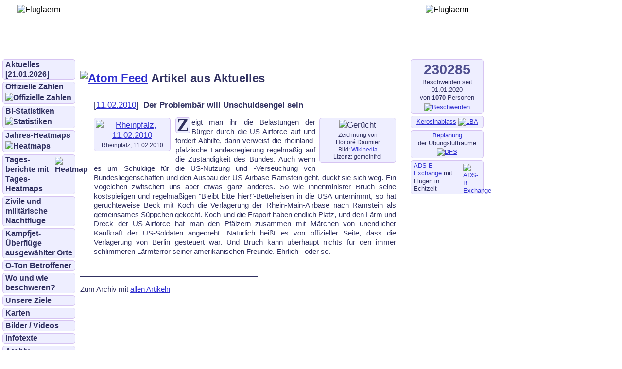

--- FILE ---
content_type: text/html; charset=UTF-8
request_url: http://www.fluglaerm-kl.de/aktuelles_einzeln.php?artikel=201002111214
body_size: 7709
content:
<!DOCTYPE HTML PUBLIC "-//W3C//DTD HTML 4.01 Transitional//EN"
       "http://www.w3.org/TR/html4/loose.dtd">



<html lang="de">
<head>
<title>Aktuelles: Der Problembär will Unschuldsengel sein – BI gegen Fluglärm, Bodenlärm und Umweltverschmutzung</title>
<meta NAME="language" CONTENT="de">
<meta NAME="robots" CONTENT="index,follow">
<meta name="keywords" content="Fluglärm, militärisch, Kampfjetlärm, TRA, LAUTER, POLYGONE, Tourismus, Lärmtourismus, Lärmtouristen, Wandern, Ruhe, Bostalsee, Losheimer See, Erholung">
<meta name="description" content="Webseiten der BI gegen Fluglärm, Bodenlärm und Umweltverschmutzung – militärischer Fluglärm in Saarland und Rheinland-Pfalz">
<meta http-equiv="Content-Type" content="text/html; charset=UTF-8">
<meta name="viewport" content="width=1000" initial-scale=1>
<link rel="stylesheet" href="/bi.css">
<link rel="alternate"
      title="Aktuelles"
      href="http://www.fluglaerm-kl.de/atom-aktuelles.php"
      type="application/atom+xml">
</head>


<body>
<div id="obenlinks" align="center">
<img alt="Fluglaerm" class="plain" src="/pics/logo_transporter_100.gif">
</div>

<div id="obenmitte">
<div class="titel">Bürgerinitiative gegen Fluglärm, Bodenlärm<br>und Umweltverschmutzung</div>
<div class="subtitel">
   <a class="subtitel" href="https://bifluglaerm.de">bifluglaerm.de</a>
   –
   <a class="subtitel" href="http://bifluglärm.de">bifluglärm.de</a>
   –
   <a class="subtitel" href="http://fluglaerm-kl.de">fluglaerm-kl.de</a>
   –
   <a class="subtitel" href="http://fluglaerm.saarland">fluglaerm.saarland</a>
</div>
</div>

<div id="obenrechts" align="center">
<img alt="Fluglaerm" class="plain" src="/pics/logo_kampfjet_100.gif">
</div>

<div id="menu">
<div class="button"><a href="/aktuelles.php">Aktuelles [21.01.2026]</a></div>
<div class="button"><a href="/offiziell.php">Offizielle Zahlen<img alt="Offizielle Zahlen" class="menupic" src="/pics/offizielle_nutzungsstunden_tra_2017-2023.jpg"></a></div>
<div class="button"><a href="/statistiken.php">BI-Statistiken<img alt="Statistiken" class="menupic" src="/pics/nutzstunden_gesamt.png"></a></div>
<div class="button"><a href="/heatmap.php">Jahres-Heatmaps<img alt="Heatmaps" class="menupic" src="/pics/germany_heatmap_fighter_2020_klein.jpg"></a></div>
<div class="button"><a href="/tagesberichte.php"><img alt="Heatmap" class="iconpic" src="/pics/day_heatmap.png">Tages&shy;berichte mit Tages-Heatmaps</a></div>
<div class="button"><a href="http://fluglaerm.saarland/nachtfluege/">Zivile und militärische Nachtflüge</a></div>
<div class="button"><a href="http://fluglaerm.saarland/poi/">Kampfjet- Überflüge ausgewählter Orte</a></div>
<div class="button"><a href="/oton.php">O-Ton Betroffener</a></div>

<!--
<div class="button"><a href="http://x.com/bifluglaerm" title="BI auf Twitter/X" target="twitter"><img alt="Twitter" class="iconpic" src="/pics/twitter.png">BI auf<br>Twitter/X</a></div>
-->

<!--
<div class="button"><a href="/telegram.php" title="BI auf Telegram"><img alt="Telegram" class="iconpic" src="/pics/telegram.png">BI auf<br>Telegram</a></div>
-->

<!--
<div class="button"><a href="http://www.facebook.com/bifluglaerm" title="BI auf Facebook" target="facebook"><img alt="Facebook" class="iconpic" src="/pics/facebook.png">BI auf<br>Facebook</a></div>
-->
<!--
<div class="button"><a href="/aktuelles_einzeln.php?artikel=202405081240" title="BI auf Facebook"><img alt="Facebook" class="iconpic" src="/pics/nofacebook.png">BI auf<br>Facebook</a></div>
-->

<div class="button"><a href="/beschwerden.php">Wo und wie beschweren?</a></div>
<div class="button"><a href="/ziele.php">Unsere Ziele</a></div>
<div class="button"><a href="/karten.php">Karten</a></div>
<div class="button"><a href="/bilder.php">Bilder / Videos</a></div>
<div class="button"><a href="/infotexte.php">Infotexte</a></div>
<div class="button"><a href="/archiv.php">Archiv</a></div>
<div class="button"><a href="/satzung.php">Satzung</a></div>
<div class="button"><a href="/mitglied.php">Mitglied werden</a></div>
<div class="button"><a href="/kontakt.php">Impressum / Kontakt / Datenschutz</a></div>
</div>

<div id="inhalt">

<h1><a href="/atom-aktuelles.php"><img class="plain" title="Feed abbonieren"
alt="Atom Feed" src="/pics/atom.png"></a> Artikel aus Aktuelles</h1>

<ul class="normalueb">
<li class="pic">[<a href="/aktuelles_einzeln.php?artikel=201002111214">11.02.2010</a>]&nbsp;
<b>Der Problembär will Unschuldsengel sein</b>

<p class="klein">
</p>


<div class="minipic">
<img class="minipic" alt="Gerücht"
     src="/pics/geruecht.jpg">
<div class="caption">
Zeichnung von<br>Honoré Daumier<br>
Bild: <a href="http://de.wikipedia.org/w/index.php?title=Datei:Honor%C3%A9_Daumier_003.jpg&amp;filetimestamp=20050519083949">Wikipedia</a><br>Lizenz: gemeinfrei
</div>
</div>

<div class="minipicl">
<a class="minipic" href="/pics/rheinpfalz_2010-02-11.jpg">
<img class="minipic" alt="Rheinpfalz, 11.02.2010"
     src="/pics/rheinpfalz_2010-02-11_klein.jpg">
</a>
<div class="caption">Rheinpfalz, 11.02.2010</div>
</div>

<p class="klein">
Zeigt man ihr die Belastungen der Bürger durch die
US-Airforce auf und fordert Abhilfe, dann verweist die
rheinland-pfälzische
Landesregierung regelmäßig auf die Zuständigkeit des Bundes.
Auch wenn es um Schuldige für die US-Nutzung und -Verseuchung von
Bundesliegenschaften und den Ausbau der US-Airbase Ramstein geht, duckt
sie sich weg. Ein Vögelchen zwitschert uns aber etwas ganz anderes. So
wie Innenminister Bruch seine kostspieligen und regelmäßigen "Bleibt bitte
hier!"-Bettelreisen in die USA unternimmt, so hat gerüchteweise Beck mit
Koch die Verlagerung der Rhein-Main-Airbase nach Ramstein als
gemeinsames Süppchen gekocht. Koch und die Fraport haben endlich Platz,
und den Lärm und Dreck der US-Airforce hat man den Pfälzern zusammen mit
Märchen von unendlicher Kaufkraft der US-Soldaten angedreht. Natürlich heißt es von
offizieller Seite, dass die Verlagerung von Berlin gesteuert war. Und Bruch
kann überhaupt nichts für den immer schlimmeren Lärmterror seiner
amerikanischen Freunde. Ehrlich - oder so.
</p>
</li>
</ul>
<hr>

<p class="kleinnc">
Zum Archiv mit <a href="/archiv.php">allen Artikeln</a>
</p>

</div>

<div id="info">



<div class="infobutton">
  <p class="infobuttonc">
    <span class="counter">230285</span><br>
    Beschwerden seit<br>01.01.2020<br>
    von <b>1070
</b> Personen
  </p>
  <p class="infobuttonc"><a href="/pics/complaints.png"><img alt="Beschwerden" class="menupic" src="/pics/complaints_klein.jpg"></a></p>
</div>


<div class="infobutton">
  <p class="infobuttonc"><a href="https://www.lba.de/DE/Treibstoffschnellablass/Treibstoffschnellablass_node.html "
   target="Kerosinablass">Kerosinablass</a>
  <a href="https://www.lba.de/DE/Treibstoffschnellablass/Treibstoffschnellablass_node.html "
   target="Kerosinablass"><img width="120" alt="LBA" class="menupic" src="/pics/lba-logo.png"></a></p>
</div>


<div class="infobutton">
  <p class="infobuttonc"><a href="https://secais.dfs.de/pilotservice/briefing/aup/aup_edit.jsp"
   target="WebAUP">Beplanung</a><br>der Übungslufträume
  <a href="https://secais.dfs.de/pilotservice/briefing/aup/aup_edit.jsp"
   target="WebAUP"><img width="130" alt="DFS" class="menupic"
   src="/pics/DFS.png"></a></p>
</div>

<div class="infobutton">
  <p class="infobuttonl"><a href="https://globe.adsbexchange.com/"
           target="adsbx"><img alt="ADS-B Exchange" class="iconpic"
           src="/pics/adsbx.png">ADS-B<br>Exchange</a>
mit Flügen in Echtzeit</p>
</div>

</div>

</body>
</html>


--- FILE ---
content_type: text/css
request_url: http://www.fluglaerm-kl.de/bi.css
body_size: 27931
content:
body        {
              line-height: 1.25;
              hyphens: manual;
              -moz-hyphens: manual;
              -o-hyphens: manual;
              -webkit-hyphens: manual;
              -ms-hyphens: manual;
            }

.nh         {
              hyphens: manual;
              -moz-hyphens: manual;
              -o-hyphens: manual;
              -webkit-hyphens: manual;
              -ms-hyphens: manual;
            }

a:link    {
          color: #3030d0;
          }

a:visited {
          color: #3030d0;
          }

a:hover   {
          text-decoration: none;
          }

.counter    { font-size: 22pt;
              font-weight: bold;
              color: #505090;
            }

.titel      { font-size: 22pt;
              font-weight: bold;
              text-align: center;
              color: #ffffff;
              padding-top: 6px;
              line-height: 32px;
              hyphens: manual;
              -moz-hyphens: manual;
              -o-hyphens: manual;
              -webkit-hyphens: manual;
              -ms-hyphens: manual;
            }
.subtitel   { font-size: 13pt;
              font-weight: bold;
              text-align: center;
              color: #ffffff;
              padding-top: 6px;
              line-height: 18px;
            }
.subtitel a {
            color: #ffffff;
            text-decoration: none;
            }

.gross      { font-size: 20pt;
              font-weight: bold;
              text-align: left;
              color: #505090;
            }
.grossc     { font-size: 20pt;
              font-weight: bold;
              text-align: center;
              color: #505090;
            }
.mittel     { font-size: 16pt;
              font-weight: bold;
              text-align: left;
              color: #505090;
            }
.normal     { font-size: 12pt;
              color: #303060;
              text-align: justify;
            }
.normallb   { font-size: 12pt;
              color: #303060;
              text-align: left;
            }
.normalmitte { font-size: 12pt;
               color: #303060;
               text-align: center;
             }
.normalueb  { font-size: 13pt;
              color: #303060;
              text-align: left;
           /* padding-top: 1ex; */
            }
.zwischenueberschrift  {
              font-size: 12pt;
              color: #303060;
              text-align: left;
              font-weight: bold;
              padding-top: 1ex;
            }
.klein      { font-size: 11.5pt;
              color: #303060;
              text-align: justify;
            }
.kleini     { font-size: 11.5pt;
              color: #303060;
              text-align: justify;
              font-style: italic;
            }
.kleinfix   { font-size: 10.5pt;
              color: #303060;
              text-align: left;
              font-family: "DejaVu Sans Mono",
                           "Bitstream Vera Sans Mono",
                           "Lucida Console",
                           monospace, fixed;
            }
.kleinnc    { font-size: 11.5pt;
              color: #303060;
              text-align: justify;
            }
.kleinlb    { font-size: 11.5pt;
              color: #303060;
              text-align: left;
            }
.kleinrb    { font-size: 11.5pt;
              color: #303060;
              text-align: right;
            }
.kleinmitte { font-size: 11.5pt;
              color: #303060;
              text-align: center;
            }


.minifix    { font-size: 9pt;
              color: #303060;
              text-align: left;
              font-family: "DejaVu Sans Mono",
                           "Bitstream Vera Sans Mono",
                           "Lucida Console",
                           monospace, fixed;
            }

.autor      { font-size: 10.5pt;
              color: #303060;
              text-align: left;
              /* font-style: italic; */
              font-weight: normal;
              text-align: right;
              margin-top: 1pt;
            }
.stand      { font-size: 10.5pt;
              color: #303060;
              text-align: right;
              /* font-style: italic; */
              font-weight: normal;
              margin-top: 1pt;
            }
.thema      { font-size: 11.5pt;
              color: #303060;
              text-align: left;
              font-weight: bold;
              text-align: left;
              margin-bottom: 1pt;
              hyphens: manual;
              -moz-hyphens: manual;
              -o-hyphens: manual;
              -webkit-hyphens: manual;
              -ms-hyphens: manual;
            }
.fussnote   { font-size: 10pt;
              color: #303060;
              text-align: justify;
            }
.fussnotelb { font-size: 10pt;
              color: #303060;
              text-align: left;
            }

.mini       { font-size: 9pt;
              color: #303060;
              text-align: justify;
            }

.oton       { font-size: 11.5pt;
              color: #303060;
              text-align: justify;
              column-rule: 0px;
              column-count: 2;
              column-rule-width: 1px;
              column-rule-style: dotted;
              column-rule-color: #7070a0;
              orphans: 2;
              widows: 2;
            }

pre         { font-family: "DejaVu Sans Mono",
                           "Bitstream Vera Sans Mono",
                           "Lucida Console",
                           monospace, fixed;
              white-space: pre-wrap;
              text-align: left;
            }
pre.klein   { font-size: 10.5pt;
              color: #303060;
            }
pre.kleinlb { font-size: 11.5pt;
              font-family: Arial, Helvetica, sans-serif;
              color: #303060;
              text-align: left;
            }
pre.mini    { font-size: 9pt;
              color: #303060;
            }

img.more    { border-style: none;
              padding: 0px;
              margin-left: 0px;
              margin-right: 6px;
              vertical-align: middle;
              float: none;
            }

p.more      { font-size: 11.5pt;
              color: #303060;
              text-align: right;
              font-weight: normal;
              border-style: solid;
              border-color: #eeeeff;
              border-width: 1px;
              border-radius: 5px;
            }

p.more a    {
            display: block;
            text-decoration: none;
            color: #303060;
            background-color: #eeeeff;
            }

p.more a:hover {
            background-color: #ccddff;
            }

p.otonp     {
            margin-top: 0px;
            margin-bottom: 1lh;
            }

img.twitter { border-style: none;
              padding: 0px;
              margin-left: 0px;
              margin-right: 6px;
              vertical-align: middle;
              float: none;
            }

p.twitter   { font-size: 10.5pt;
              color: #303060;
              margin-top: 20px;
              /* clear: both; */
              text-align: center;
              font-weight: normal;
              width: 100px;
              border-style: solid;
              border-color: #eeeeff;
              border-width: 1px;
              border-radius: 5px;
            }

p.twitter a {
            display: block;
            text-decoration: none;
            color: #303060;
            background-color: #eeeeff;
            }

p.twitter a:hover {
            background-color: #ccddff;
            }

p.clear     {
            clear: both;
            }
          
blockquote.klein {
              font-style: italic;
              text-align: left;
            }

.quoteklein { font-size: 11.5pt;
              border-style: solid;
              border-width: 1px;
              border-color: #d6c4f2;
              padding: 5px;
              background-color: #eeeeff;
              border-radius: 5px;
            }
.quotekleinc { font-size: 11.5pt;
              text-align: center;
              border-style: solid;
              border-width: 1px;
              border-color: #d6c4f2;
              padding: 5px;
              background-color: #eeeeff;
              border-radius: 5px;
            }
.quotekleinlb { font-size: 11.5pt;
              text-align: left;
              border-style: solid;
              border-width: 1px;
              border-color: #d6c4f2;
              padding: 5px;
              background-color: #eeeeff;
              border-radius: 5px;
            }
pre.quoteklein { font-size: 10.5pt;
              color: #303060;
            }
h1          {
              padding-bottom: 1ex;
              font-size: 18pt;
              font-weight: bold;
              text-align: left;
              color: #303060;
              padding-top: 8px;
              clear: both;
              hyphens: manual;
              -moz-hyphens: manual;
              -o-hyphens: manual;
              -webkit-hyphens: manual;
              -ms-hyphens: manual;
            }
h2          {
              font-size: 13pt;
              font-weight: bold;
              text-align: left;
              color: #303060;
              clear: both;
              hyphens: manual;
              -moz-hyphens: manual;
              -o-hyphens: manual;
              -webkit-hyphens: manual;
              -ms-hyphens: manual;
            }
h3          { 
              font-size: 12pt;
              font-weight: bold;
              text-align: left;
              color: #303060;
              clear: both;
            }

table       { border-style: solid;
              border-width: 1px;
              border-color: #d6c4f2;
              vertical-align: top;
              margin-bottom: 8px;
              hyphens: auto;
              -moz-hyphens: auto;
              -o-hyphens: auto;
              -webkit-hyphens: auto;
              -ms-hyphens: auto;
              border-radius: 5px;
            }

tr          { vertical-align: top;
            }

th          { border-style: none;
              border-width: 1px;
              border-color: #303060;
              padding: 3px;
              background-color: #eeeeff;
              vertical-align: top;
              text-align: left;
            }

th.left     { text-align: left;
            }

th.middle   { text-align: center;
            }

th.right    { text-align: right;
            }

td:first-child
            { text-align: left;
            }

td          { border-style: none;
              border-width: 1px;
              border-color: #303060;
              padding: 3px;
              background-color: #eeeeff;
              vertical-align: top;
              text-align: right;
            }

td.left     { text-align: left;
            }

td.middle   { text-align: center;
            }

td.right    { text-align: right;
            }

div.minipicnf { width: 150px;
              float: left;
              clear: none;
              border-style: solid;
              border-width: 1px;
              border-color: #d6c4f2;
              padding: 3px;
              margin-top: 1px;
              margin-bottom: 8px;
              margin-left: 0px;
              margin-right: 5px;
              color: #303060;
              background-color: #eeeeff;
              text-align: center;
              border-radius: 5px;
            }

div.minipic { width: 150px;
              float: right;
              clear: none;
              border-style: solid;
              border-width: 1px;
              border-color: #d6c4f2;
              padding: 3px;
              margin-top: 1px;
              margin-bottom: 8px;
              margin-left: 8px;
              margin-right: 0px;
              color: #303060;
              background-color: #eeeeff;
              text-align: center;
              border-radius: 5px;
            }

div.minipicl { width: 150px;
              float: left;
              clear: none;
              border-style: solid;
              border-width: 1px;
              border-color: #d6c4f2;
              padding: 3px;
              margin-top: 1px;
              margin-bottom: 8px;
              margin-left: 0px;
              margin-right: 10px;
              color: #303060;
              background-color: #eeeeff;
              text-align: center;
              border-radius: 5px;
            }

div.minitable {
              float: right;
              clear: none;
              border-style: none;
              border-width: 0px;
              border-color: #d6c4f2;
              padding: 0px;
              margin-top: 1px;
              margin-bottom: 8px;
              margin-left: 10px;
              margin-right: 0px;
              color: #303060;
              text-align: center;
              border-radius: 5px;
            }

div.minilogo { width: 150px;
              float: right;
              border-style: none;
              padding: 3px;
              margin-left: 10px;
              color: #303060;
              text-align: center;
              border-radius: 5px;
            }

div.fullpic { width: 98%;
              float: none;
              clear: both;
              border-style: solid;
              border-width: 1px;
              border-color: #d6c4f2;
              padding: 1%;
              margin-top: 1px;
              margin-bottom: 1px;
              margin-left: 0px;
              margin-right: 0px;
              color: #303060;
              background-color: #eeeeff;
              text-align: center;
              border-radius: 5px;
            }

div.micropic { width: 75px;
              float: right;
              clear: none;
              border-style: solid;
              border-width: 1px;
              border-color: #d6c4f2;
              padding: 3px;
              margin-top: 1px;
              margin-bottom: 1px;
              margin-left: 10px;
              margin-right: 0px;
              color: #303060;
              background-color: #eeeeff;
              text-align: center;
              border-radius: 5px;
            }

div.diagram { width: 98%;
              float: none;
              clear: both;
              border-style: solid;
              border-width: 1px;
              border-color: #d6c4f2;
              padding: 1%;
              margin-top: 3px;
              margin-bottom: 3px;
              margin-left: 0px;
              margin-right: 0px;
              color: #303060;
              background-color: #eeeeff;
              text-align: center;
              border-radius: 5px;
            }

div.caption { width: 150px;
              border-style: none;
              border-width: 0px;
              border-color: #303060;
              font-size: 9pt;
              color: #303060;
              padding: 0px;
              margin-top: 3px;
              text-align: center;
              background-color: #eeeeff;
              hyphens: manual;
              -moz-hyphens: manual;
              -o-hyphens: manual;
              -webkit-hyphens: manual;
              -ms-hyphens: manual;
            }

div.fullcaption {
              width: 100%;
              border-style: none;
              border-width: 0px;
              border-color: #303060;
              font-size: 9pt;
              color: #303060;
              padding: 0px;
              margin-top: 3px;
              text-align: center;
              background-color: #eeeeff;
              hyphens: manual;
              -moz-hyphens: manual;
              -o-hyphens: manual;
              -webkit-hyphens: manual;
              -ms-hyphens: manual;
            }

div.fullcaptionb {
              width: 500px;
              border-style: none;
              border-width: 0px;
              border-color: #303060;
              font-size: 9pt;
              color: #303060;
              padding: 0px;
              margin-top: 3px;
              text-align: justify;
              background-color: #eeeeff;
            }

img.iconpic {
              border-style: none;
              border-width: 0px;
              margin: 0px;
              padding-right: 0px;
              padding-top: 4px;
              padding-bottom: 4px;
              max-height: 36px;
              max-width: 36px;
              float: right;
            }

img.iconflag {
              border-style: none;
              border-width: 0px;
              margin: 0px;
              padding-right: 0px;
              padding-left: 2px;
              vertical-align: text-bottom;
              float: none;
            }

img.menupic {
              border-style: none;
              border-width: 1px;
              margin: 0px;
              padding-left: 0px;
              padding-right: 0px;
              padding-top: 2px;
              padding-bottom: 2px;
              max-width: 138px;
              float: center;
            }

img.miniheatmap {
              border-style: none;
              border-width: 0px;
              margin: 0px;
              padding: 0px;
              vertical-align: sub;
            }

img.headerpic {
              border-style: none;
              border-width: 0px;
              margin: 0px;
              padding: 0px;
              max-width: 100%;
            }

img.minipic { border-style: none;
              border-width: 0px;
              margin: 0px;
              padding: 0px;
              max-width: 150px;
              max-height: 164px;
            }

img.micropic { border-style: none;
              border-width: 0px;
              margin: 0px;
              padding: 0px;
              max-width: 75px;
              max-height: 75px;
            }

img.fullpic { border-style: none;
              border-width: 0px;
              margin: 0px;
              padding: 0px;
              max-width: 100%;
            }

img.diagram { border-style: none;
              border-width: 0px;
              margin: 0px;
              padding: 0px;
              max-width: 100%;
            }
img.plain   { border-style: none;
              border-width: 0px;
              padding: 0px;
              margin: 0px;
            }
img.rb      { border-style: solid;
              border-width: 1px;
              border-color: #d6c4f2;
              padding: 3px;
              margin-left: 10px;
              vertical-align: top;
              float: right;
            }
img.rbkr    { border-style: none;
              padding: 0px;
              margin-left: 10px;
              vertical-align: top;
              float: right;
            }
img.lb      { border-style: dotted;
              border-width: 1px;
              border-color: #303060;
              padding: 3px;
              margin-right: 10px;
              vertical-align: top;
              float: left;
            }
img.nofl    { border-style: dotted;
              border-width: 1px;
              border-color: #303060;
              padding: 3px;
              margin: 3px;
              vertical-align: top;
              float: none;
            }


hr          { color: #303060;
              background-color: #303060;
              border-style: none;
              width: 366px;
              height: 1px;
              text-align: left;
              margin-left: 0px;
              clear: both;
            }
hr.fussnote { color: #303060;
              background-color: #303060;
              border-style: none;
              width: 25%;
              height: 1px;
              text-align: left;
              margin-left: 0px;
            }
hr.trenner  { color: #303060;
              background-color: #303060;
              border-style: none;
              width: 100%;
              height: 1px;
              text-align: left;
              margin-left: 0px;
            }

.multicol1  {
              margin-left: 0em;
              margin-right: 0em;
              padding-left: 1em;
              padding-right: 1em;
              column-gap: 2em;
              column-rule: 0px;
              column-count: 1;
            }   

.multicol2  {
              margin-left: 0em;
              margin-right: 0em;
              padding-left: 1em;
              padding-right: 1em;
              column-gap: 2em;
              column-rule: 0px;
              column-count: 2;
            }   

.multicol3  {
              margin-left: 0em;
              margin-right: 0em;
              padding-left: 1em;
              padding-right: 1em;
              column-gap: 2em;
              column-rule: 0px;
              column-count: 3;
            }   

.multicol4  {
              margin-left: 0em;
              margin-right: 0em;
              padding-left: 1em;
              padding-right: 1em;
              column-gap: 2em;
              column-rule: 0px;
              column-count: 4;
            }   

.multicol5  {
              margin-left: 0em;
              margin-right: 0em;
              padding-left: 1em;
              padding-right: 1em;
              column-gap: 2em;
              column-rule: 0px;
              column-count: 5;
            }   

ol          {
              color: #303060;
              list-style-type: decimal;
              list-style-image: none;
            }

ul          {
              color: #303060;
              list-style-type: disc;
              list-style-image: none;
              padding-left: 28px;
              padding-right: 0px;
            }

li          {
              hyphens: auto;
              -moz-hyphens: auto;
              -o-hyphens: auto;
              -webkit-hyphens: auto;
              -ms-hyphens: auto;
              padding-bottom: 1.0ex;
            }

li.pic      { list-style-image: url(/pics/ul.png);
              list-style-type: none;
              list-style-position: outside;
              clear: both;
              padding-bottom: 1.0ex;
            }

li.nopic    { 
              list-style-type: none;
              list-style-position: outside;
              clear: both;
              padding-bottom: 1.0ex;
            }

p.klein:first-letter {
              color: #303060;
              background-color: #eeeeff;
              font-size: 28pt;
              line-height: 20pt;
              font-weight: bold;
              font-family: Times, Serif;
              float: left;
              clear: none;
              border-style: solid;
              border-color: #d6c4f2;
              border-width: 1px;
              border-radius: 5px;
              padding: 2px;
              margin-right: 2px;
              margin-left: 0px;
              margin-top: 0px;
              margin-bottom: 0px;
            }

li.fussnote { clear: both;
              padding-top: 0px;
            }

.lt1        { font-size: 8pt;
              font-weight: bold;
              text-align: left;
              color: #505090;
            }
.lt2        { font-size: 11.5pt;
              font-weight: bold;
              text-align: left;
              color: #505090;
            }
.lt3        { font-size: 14pt;
              font-weight: bold;
              text-align: left;
              color: #505090;
            }
.lt4        { font-size: 16pt;
              font-weight: bold;
              text-align: left;
              color: #505090;
            }
.lt5        { font-size: 20pt;
              font-weight: bold;
              text-align: left;
              color: #505090;
            }

.button     {
              line-height: 20px;
              font-size: 12pt;
              text-align: left;
              background-color: #eeeeff;
              margin-top: 0px;
              margin-bottom: 4px;
              margin-left: 0px;
              margin-right: 0px;
              border-style: solid;
              border-width: 1px;
              border-color: #d6c4f2;
              padding-left: 5px;
              padding-right: 5px;
              hyphens: manual;
              -moz-hyphens: manual;
              -o-hyphens: manual;
              -webkit-hyphens: manual;
              -ms-hyphens: manual;
              border-radius: 5px;
            }

.infobutton  {
              background-color: #eeeeff;
              margin-top: 0px;
              margin-bottom: 4px;
              margin-left: 0px;
              margin-right: 0px;
              border-style: solid;
              border-width: 1px;
              border-color: #d6c4f2;
              padding-left: 5px;
              padding-right: 5px;
              hyphens: manual;
              -moz-hyphens: manual;
              -o-hyphens: manual;
              -webkit-hyphens: manual;
              -ms-hyphens: manual;
              border-radius: 5px;
              font-size: 10pt;
              color: #303060;
            }

.infobuttonl {
              margin-top: 2px;
              margin-bottom: 2px;
              text-align: left;
             }
.infobuttonc {
              margin-top: 2px;
              margin-bottom: 2px;
              text-align: center;
             }

body        { 
              text-align: justify;
              color: #000000;
              background-color: #ffffff;
              font-family: Arial, Helvetica, sans-serif;
              hyphens: auto;
            }

p           {
              text-align: justify;
              /*
              margin-top: 0.0ex;
              margin-bottom: 0.0ex;
              text-indent: 1.5em;
              */
            }

.pmbutton a      {
  display: block;
  text-decoration: none;
  text-align: center;
  color: #303060;
  font-weight: bold;
}
.pmbutton a:hover {
  display: block;
  background-color: #ccddff;
  color: #303060;
  text-decoration: none;
  text-align: center;
  font-weight: bold;
}

#menu a      {
  display: block;
  text-decoration: none;
  color: #303060;
  font-weight: bold;
}
#menu a:visited {
  display: block;
  text-decoration: none;
  color: #303060;
  font-weight: bold;
}
#menu a:hover {
  display: block;
  background-color: #ccddff;
  color: #303060;
  text-decoration: none;
  font-weight: bold;
}
#menu a:active {
  display: block;
  background-color: #ccddff;
  color: #303060;
  text-decoration: none;
  font-weight: bold;
}

#obenlinks  { 
              position: absolute;
              top: 5px;
              left: 0px;
              height: 111px;
              width: 160px;
              padding-top: 5px;
              background-image: url("pics/himmel.jpg");
              background-repeat: no-repeat;
            }

#obenmitte  { 
              position: absolute;
              top: 5px;
              left: 160px;
              height: 111px;
              width: 680px;
              padding-top: 2px;
              background-image: url("pics/himmel_680.jpg");
              background-repeat: no-repeat;
            }

#obenrechts { 
              position: absolute;
              top: 5px;
              left: 840px;
              height: 111px;
              width: 160px;
              padding-top: 5px;
              background-image: url("pics/himmel.jpg");
              background-repeat: no-repeat;
            }

#menu       { 
              position: absolute;
              top: 122px;
              min-height: 200px;
              left: 5px;    /* 0 + Abstand */
              width: 150px; /* 160 - 2x Abstand */
              padding-left: 0px;
              padding-right: 0px;
            }

#inhalt     {
              position: absolute;
              top: 122px;
              left: 165px;  /* 160 + Abstand */
              width: 650px; /* 680 - 2x Abstand - Sonderabstand rechts */
              border-style: none;
              padding-left: 0px;
              padding-right: 0px;
            }

#info       { 
              position: absolute;
              top: 122px;
              left: 845px;  /* 840 + Abstand */
              width: 150px; /* 160 - 2x Abstand */
              border-style: none;
              padding-left: 0px;
              padding-right: 0px;
            }

